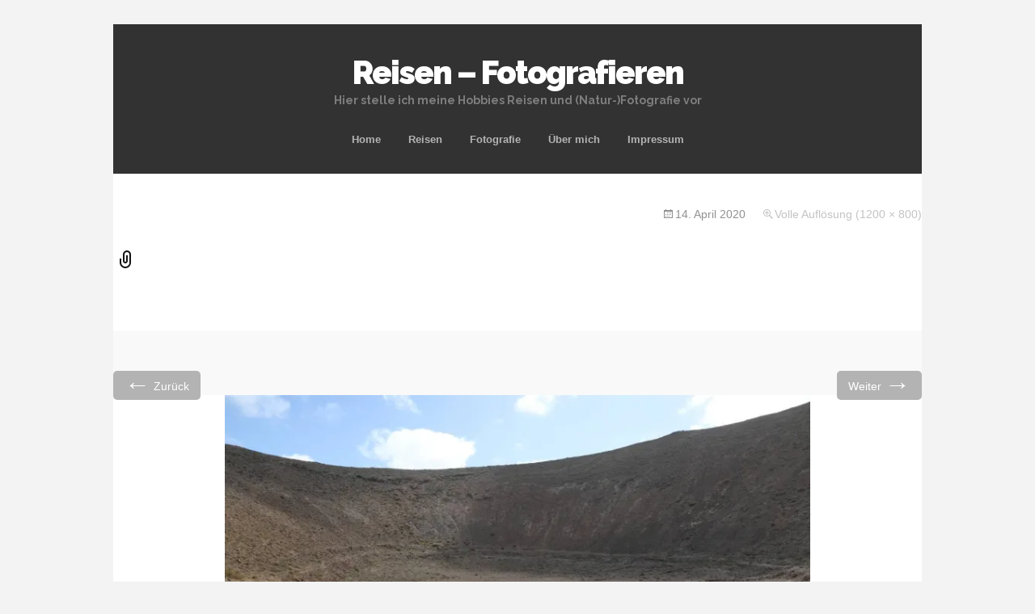

--- FILE ---
content_type: text/html; charset=UTF-8
request_url: https://www.boeckler.name/nebenkrater-des-caldera-blanca-im-np-timanfaya/
body_size: 9655
content:
<!DOCTYPE html>
<!--[if IE 7]>
<html class="ie ie7" lang="de">
<![endif]-->
<!--[if IE 8]>
<html class="ie ie8" lang="de">
<![endif]-->
<!--[if !(IE 7) | !(IE 8)  ]><!-->
<html lang="de">
<!--<![endif]-->
<head>
	<meta charset="UTF-8">
	<meta name="viewport" content="width=device-width">
	<title>Reisen - Fotografieren</title>
	<link rel="profile" href="http://gmpg.org/xfn/11">
	<link rel="pingback" href="https://www.boeckler.name/xmlrpc.php">	
	<!--[if lt IE 9]>
	<script src="https://www.boeckler.name/wp-content/themes/mckinley/js/html5.js"></script>
	<![endif]-->
	<title>Reisen &#8211; Fotografieren</title>
<meta name='robots' content='max-image-preview:large' />
<link rel='dns-prefetch' href='//secure.gravatar.com' />
<link rel='dns-prefetch' href='//stats.wp.com' />
<link rel='dns-prefetch' href='//fonts.googleapis.com' />
<link rel='dns-prefetch' href='//jetpack.wordpress.com' />
<link rel='dns-prefetch' href='//s0.wp.com' />
<link rel='dns-prefetch' href='//public-api.wordpress.com' />
<link rel='dns-prefetch' href='//0.gravatar.com' />
<link rel='dns-prefetch' href='//1.gravatar.com' />
<link rel='dns-prefetch' href='//2.gravatar.com' />
<link rel='preconnect' href='//i0.wp.com' />
<link rel="alternate" type="application/rss+xml" title="Reisen - Fotografieren &raquo; Feed" href="https://www.boeckler.name/feed/" />
<link rel="alternate" type="application/rss+xml" title="Reisen - Fotografieren &raquo; Kommentar-Feed" href="https://www.boeckler.name/comments/feed/" />
<link rel="alternate" title="oEmbed (JSON)" type="application/json+oembed" href="https://www.boeckler.name/wp-json/oembed/1.0/embed?url=https%3A%2F%2Fwww.boeckler.name%2Fnebenkrater-des-caldera-blanca-im-np-timanfaya%2F" />
<link rel="alternate" title="oEmbed (XML)" type="text/xml+oembed" href="https://www.boeckler.name/wp-json/oembed/1.0/embed?url=https%3A%2F%2Fwww.boeckler.name%2Fnebenkrater-des-caldera-blanca-im-np-timanfaya%2F&#038;format=xml" />
<style id='wp-img-auto-sizes-contain-inline-css' type='text/css'>
img:is([sizes=auto i],[sizes^="auto," i]){contain-intrinsic-size:3000px 1500px}
/*# sourceURL=wp-img-auto-sizes-contain-inline-css */
</style>
<style id='wp-emoji-styles-inline-css' type='text/css'>

	img.wp-smiley, img.emoji {
		display: inline !important;
		border: none !important;
		box-shadow: none !important;
		height: 1em !important;
		width: 1em !important;
		margin: 0 0.07em !important;
		vertical-align: -0.1em !important;
		background: none !important;
		padding: 0 !important;
	}
/*# sourceURL=wp-emoji-styles-inline-css */
</style>
<style id='wp-block-library-inline-css' type='text/css'>
:root{--wp-block-synced-color:#7a00df;--wp-block-synced-color--rgb:122,0,223;--wp-bound-block-color:var(--wp-block-synced-color);--wp-editor-canvas-background:#ddd;--wp-admin-theme-color:#007cba;--wp-admin-theme-color--rgb:0,124,186;--wp-admin-theme-color-darker-10:#006ba1;--wp-admin-theme-color-darker-10--rgb:0,107,160.5;--wp-admin-theme-color-darker-20:#005a87;--wp-admin-theme-color-darker-20--rgb:0,90,135;--wp-admin-border-width-focus:2px}@media (min-resolution:192dpi){:root{--wp-admin-border-width-focus:1.5px}}.wp-element-button{cursor:pointer}:root .has-very-light-gray-background-color{background-color:#eee}:root .has-very-dark-gray-background-color{background-color:#313131}:root .has-very-light-gray-color{color:#eee}:root .has-very-dark-gray-color{color:#313131}:root .has-vivid-green-cyan-to-vivid-cyan-blue-gradient-background{background:linear-gradient(135deg,#00d084,#0693e3)}:root .has-purple-crush-gradient-background{background:linear-gradient(135deg,#34e2e4,#4721fb 50%,#ab1dfe)}:root .has-hazy-dawn-gradient-background{background:linear-gradient(135deg,#faaca8,#dad0ec)}:root .has-subdued-olive-gradient-background{background:linear-gradient(135deg,#fafae1,#67a671)}:root .has-atomic-cream-gradient-background{background:linear-gradient(135deg,#fdd79a,#004a59)}:root .has-nightshade-gradient-background{background:linear-gradient(135deg,#330968,#31cdcf)}:root .has-midnight-gradient-background{background:linear-gradient(135deg,#020381,#2874fc)}:root{--wp--preset--font-size--normal:16px;--wp--preset--font-size--huge:42px}.has-regular-font-size{font-size:1em}.has-larger-font-size{font-size:2.625em}.has-normal-font-size{font-size:var(--wp--preset--font-size--normal)}.has-huge-font-size{font-size:var(--wp--preset--font-size--huge)}.has-text-align-center{text-align:center}.has-text-align-left{text-align:left}.has-text-align-right{text-align:right}.has-fit-text{white-space:nowrap!important}#end-resizable-editor-section{display:none}.aligncenter{clear:both}.items-justified-left{justify-content:flex-start}.items-justified-center{justify-content:center}.items-justified-right{justify-content:flex-end}.items-justified-space-between{justify-content:space-between}.screen-reader-text{border:0;clip-path:inset(50%);height:1px;margin:-1px;overflow:hidden;padding:0;position:absolute;width:1px;word-wrap:normal!important}.screen-reader-text:focus{background-color:#ddd;clip-path:none;color:#444;display:block;font-size:1em;height:auto;left:5px;line-height:normal;padding:15px 23px 14px;text-decoration:none;top:5px;width:auto;z-index:100000}html :where(.has-border-color){border-style:solid}html :where([style*=border-top-color]){border-top-style:solid}html :where([style*=border-right-color]){border-right-style:solid}html :where([style*=border-bottom-color]){border-bottom-style:solid}html :where([style*=border-left-color]){border-left-style:solid}html :where([style*=border-width]){border-style:solid}html :where([style*=border-top-width]){border-top-style:solid}html :where([style*=border-right-width]){border-right-style:solid}html :where([style*=border-bottom-width]){border-bottom-style:solid}html :where([style*=border-left-width]){border-left-style:solid}html :where(img[class*=wp-image-]){height:auto;max-width:100%}:where(figure){margin:0 0 1em}html :where(.is-position-sticky){--wp-admin--admin-bar--position-offset:var(--wp-admin--admin-bar--height,0px)}@media screen and (max-width:600px){html :where(.is-position-sticky){--wp-admin--admin-bar--position-offset:0px}}

/*# sourceURL=wp-block-library-inline-css */
</style><style id='global-styles-inline-css' type='text/css'>
:root{--wp--preset--aspect-ratio--square: 1;--wp--preset--aspect-ratio--4-3: 4/3;--wp--preset--aspect-ratio--3-4: 3/4;--wp--preset--aspect-ratio--3-2: 3/2;--wp--preset--aspect-ratio--2-3: 2/3;--wp--preset--aspect-ratio--16-9: 16/9;--wp--preset--aspect-ratio--9-16: 9/16;--wp--preset--color--black: #000000;--wp--preset--color--cyan-bluish-gray: #abb8c3;--wp--preset--color--white: #ffffff;--wp--preset--color--pale-pink: #f78da7;--wp--preset--color--vivid-red: #cf2e2e;--wp--preset--color--luminous-vivid-orange: #ff6900;--wp--preset--color--luminous-vivid-amber: #fcb900;--wp--preset--color--light-green-cyan: #7bdcb5;--wp--preset--color--vivid-green-cyan: #00d084;--wp--preset--color--pale-cyan-blue: #8ed1fc;--wp--preset--color--vivid-cyan-blue: #0693e3;--wp--preset--color--vivid-purple: #9b51e0;--wp--preset--gradient--vivid-cyan-blue-to-vivid-purple: linear-gradient(135deg,rgb(6,147,227) 0%,rgb(155,81,224) 100%);--wp--preset--gradient--light-green-cyan-to-vivid-green-cyan: linear-gradient(135deg,rgb(122,220,180) 0%,rgb(0,208,130) 100%);--wp--preset--gradient--luminous-vivid-amber-to-luminous-vivid-orange: linear-gradient(135deg,rgb(252,185,0) 0%,rgb(255,105,0) 100%);--wp--preset--gradient--luminous-vivid-orange-to-vivid-red: linear-gradient(135deg,rgb(255,105,0) 0%,rgb(207,46,46) 100%);--wp--preset--gradient--very-light-gray-to-cyan-bluish-gray: linear-gradient(135deg,rgb(238,238,238) 0%,rgb(169,184,195) 100%);--wp--preset--gradient--cool-to-warm-spectrum: linear-gradient(135deg,rgb(74,234,220) 0%,rgb(151,120,209) 20%,rgb(207,42,186) 40%,rgb(238,44,130) 60%,rgb(251,105,98) 80%,rgb(254,248,76) 100%);--wp--preset--gradient--blush-light-purple: linear-gradient(135deg,rgb(255,206,236) 0%,rgb(152,150,240) 100%);--wp--preset--gradient--blush-bordeaux: linear-gradient(135deg,rgb(254,205,165) 0%,rgb(254,45,45) 50%,rgb(107,0,62) 100%);--wp--preset--gradient--luminous-dusk: linear-gradient(135deg,rgb(255,203,112) 0%,rgb(199,81,192) 50%,rgb(65,88,208) 100%);--wp--preset--gradient--pale-ocean: linear-gradient(135deg,rgb(255,245,203) 0%,rgb(182,227,212) 50%,rgb(51,167,181) 100%);--wp--preset--gradient--electric-grass: linear-gradient(135deg,rgb(202,248,128) 0%,rgb(113,206,126) 100%);--wp--preset--gradient--midnight: linear-gradient(135deg,rgb(2,3,129) 0%,rgb(40,116,252) 100%);--wp--preset--font-size--small: 13px;--wp--preset--font-size--medium: 20px;--wp--preset--font-size--large: 36px;--wp--preset--font-size--x-large: 42px;--wp--preset--spacing--20: 0.44rem;--wp--preset--spacing--30: 0.67rem;--wp--preset--spacing--40: 1rem;--wp--preset--spacing--50: 1.5rem;--wp--preset--spacing--60: 2.25rem;--wp--preset--spacing--70: 3.38rem;--wp--preset--spacing--80: 5.06rem;--wp--preset--shadow--natural: 6px 6px 9px rgba(0, 0, 0, 0.2);--wp--preset--shadow--deep: 12px 12px 50px rgba(0, 0, 0, 0.4);--wp--preset--shadow--sharp: 6px 6px 0px rgba(0, 0, 0, 0.2);--wp--preset--shadow--outlined: 6px 6px 0px -3px rgb(255, 255, 255), 6px 6px rgb(0, 0, 0);--wp--preset--shadow--crisp: 6px 6px 0px rgb(0, 0, 0);}:where(.is-layout-flex){gap: 0.5em;}:where(.is-layout-grid){gap: 0.5em;}body .is-layout-flex{display: flex;}.is-layout-flex{flex-wrap: wrap;align-items: center;}.is-layout-flex > :is(*, div){margin: 0;}body .is-layout-grid{display: grid;}.is-layout-grid > :is(*, div){margin: 0;}:where(.wp-block-columns.is-layout-flex){gap: 2em;}:where(.wp-block-columns.is-layout-grid){gap: 2em;}:where(.wp-block-post-template.is-layout-flex){gap: 1.25em;}:where(.wp-block-post-template.is-layout-grid){gap: 1.25em;}.has-black-color{color: var(--wp--preset--color--black) !important;}.has-cyan-bluish-gray-color{color: var(--wp--preset--color--cyan-bluish-gray) !important;}.has-white-color{color: var(--wp--preset--color--white) !important;}.has-pale-pink-color{color: var(--wp--preset--color--pale-pink) !important;}.has-vivid-red-color{color: var(--wp--preset--color--vivid-red) !important;}.has-luminous-vivid-orange-color{color: var(--wp--preset--color--luminous-vivid-orange) !important;}.has-luminous-vivid-amber-color{color: var(--wp--preset--color--luminous-vivid-amber) !important;}.has-light-green-cyan-color{color: var(--wp--preset--color--light-green-cyan) !important;}.has-vivid-green-cyan-color{color: var(--wp--preset--color--vivid-green-cyan) !important;}.has-pale-cyan-blue-color{color: var(--wp--preset--color--pale-cyan-blue) !important;}.has-vivid-cyan-blue-color{color: var(--wp--preset--color--vivid-cyan-blue) !important;}.has-vivid-purple-color{color: var(--wp--preset--color--vivid-purple) !important;}.has-black-background-color{background-color: var(--wp--preset--color--black) !important;}.has-cyan-bluish-gray-background-color{background-color: var(--wp--preset--color--cyan-bluish-gray) !important;}.has-white-background-color{background-color: var(--wp--preset--color--white) !important;}.has-pale-pink-background-color{background-color: var(--wp--preset--color--pale-pink) !important;}.has-vivid-red-background-color{background-color: var(--wp--preset--color--vivid-red) !important;}.has-luminous-vivid-orange-background-color{background-color: var(--wp--preset--color--luminous-vivid-orange) !important;}.has-luminous-vivid-amber-background-color{background-color: var(--wp--preset--color--luminous-vivid-amber) !important;}.has-light-green-cyan-background-color{background-color: var(--wp--preset--color--light-green-cyan) !important;}.has-vivid-green-cyan-background-color{background-color: var(--wp--preset--color--vivid-green-cyan) !important;}.has-pale-cyan-blue-background-color{background-color: var(--wp--preset--color--pale-cyan-blue) !important;}.has-vivid-cyan-blue-background-color{background-color: var(--wp--preset--color--vivid-cyan-blue) !important;}.has-vivid-purple-background-color{background-color: var(--wp--preset--color--vivid-purple) !important;}.has-black-border-color{border-color: var(--wp--preset--color--black) !important;}.has-cyan-bluish-gray-border-color{border-color: var(--wp--preset--color--cyan-bluish-gray) !important;}.has-white-border-color{border-color: var(--wp--preset--color--white) !important;}.has-pale-pink-border-color{border-color: var(--wp--preset--color--pale-pink) !important;}.has-vivid-red-border-color{border-color: var(--wp--preset--color--vivid-red) !important;}.has-luminous-vivid-orange-border-color{border-color: var(--wp--preset--color--luminous-vivid-orange) !important;}.has-luminous-vivid-amber-border-color{border-color: var(--wp--preset--color--luminous-vivid-amber) !important;}.has-light-green-cyan-border-color{border-color: var(--wp--preset--color--light-green-cyan) !important;}.has-vivid-green-cyan-border-color{border-color: var(--wp--preset--color--vivid-green-cyan) !important;}.has-pale-cyan-blue-border-color{border-color: var(--wp--preset--color--pale-cyan-blue) !important;}.has-vivid-cyan-blue-border-color{border-color: var(--wp--preset--color--vivid-cyan-blue) !important;}.has-vivid-purple-border-color{border-color: var(--wp--preset--color--vivid-purple) !important;}.has-vivid-cyan-blue-to-vivid-purple-gradient-background{background: var(--wp--preset--gradient--vivid-cyan-blue-to-vivid-purple) !important;}.has-light-green-cyan-to-vivid-green-cyan-gradient-background{background: var(--wp--preset--gradient--light-green-cyan-to-vivid-green-cyan) !important;}.has-luminous-vivid-amber-to-luminous-vivid-orange-gradient-background{background: var(--wp--preset--gradient--luminous-vivid-amber-to-luminous-vivid-orange) !important;}.has-luminous-vivid-orange-to-vivid-red-gradient-background{background: var(--wp--preset--gradient--luminous-vivid-orange-to-vivid-red) !important;}.has-very-light-gray-to-cyan-bluish-gray-gradient-background{background: var(--wp--preset--gradient--very-light-gray-to-cyan-bluish-gray) !important;}.has-cool-to-warm-spectrum-gradient-background{background: var(--wp--preset--gradient--cool-to-warm-spectrum) !important;}.has-blush-light-purple-gradient-background{background: var(--wp--preset--gradient--blush-light-purple) !important;}.has-blush-bordeaux-gradient-background{background: var(--wp--preset--gradient--blush-bordeaux) !important;}.has-luminous-dusk-gradient-background{background: var(--wp--preset--gradient--luminous-dusk) !important;}.has-pale-ocean-gradient-background{background: var(--wp--preset--gradient--pale-ocean) !important;}.has-electric-grass-gradient-background{background: var(--wp--preset--gradient--electric-grass) !important;}.has-midnight-gradient-background{background: var(--wp--preset--gradient--midnight) !important;}.has-small-font-size{font-size: var(--wp--preset--font-size--small) !important;}.has-medium-font-size{font-size: var(--wp--preset--font-size--medium) !important;}.has-large-font-size{font-size: var(--wp--preset--font-size--large) !important;}.has-x-large-font-size{font-size: var(--wp--preset--font-size--x-large) !important;}
/*# sourceURL=global-styles-inline-css */
</style>

<style id='classic-theme-styles-inline-css' type='text/css'>
/*! This file is auto-generated */
.wp-block-button__link{color:#fff;background-color:#32373c;border-radius:9999px;box-shadow:none;text-decoration:none;padding:calc(.667em + 2px) calc(1.333em + 2px);font-size:1.125em}.wp-block-file__button{background:#32373c;color:#fff;text-decoration:none}
/*# sourceURL=/wp-includes/css/classic-themes.min.css */
</style>
<link rel='stylesheet' id='flexslider-css' href='https://www.boeckler.name/wp-content/themes/mckinley/css/flexslider.css?ver=2.0' type='text/css' media='all' />
<link rel='stylesheet' id='mckinley-fonts-css' href='//fonts.googleapis.com/css?family=Raleway%3A400%2C700%2C800%2C900&#038;subset=latin%2Clatin-ext' type='text/css' media='all' />
<link rel='stylesheet' id='genericons-css' href='https://www.boeckler.name/wp-content/plugins/jetpack/_inc/genericons/genericons/genericons.css?ver=3.1' type='text/css' media='all' />
<link rel='stylesheet' id='mckinley-style-css' href='https://www.boeckler.name/wp-content/themes/mckinley/style.css?ver=2013-07-18' type='text/css' media='all' />
<link rel='stylesheet' id='jetpack-subscriptions-css' href='https://www.boeckler.name/wp-content/plugins/jetpack/_inc/build/subscriptions/subscriptions.min.css?ver=15.4' type='text/css' media='all' />
<script type="text/javascript" src="https://www.boeckler.name/wp-includes/js/jquery/jquery.min.js?ver=3.7.1" id="jquery-core-js"></script>
<script type="text/javascript" src="https://www.boeckler.name/wp-includes/js/jquery/jquery-migrate.min.js?ver=3.4.1" id="jquery-migrate-js"></script>
<link rel="https://api.w.org/" href="https://www.boeckler.name/wp-json/" /><link rel="alternate" title="JSON" type="application/json" href="https://www.boeckler.name/wp-json/wp/v2/media/11590" /><link rel="EditURI" type="application/rsd+xml" title="RSD" href="https://www.boeckler.name/xmlrpc.php?rsd" />
<meta name="generator" content="WordPress 6.9" />
<link rel="canonical" href="https://www.boeckler.name/nebenkrater-des-caldera-blanca-im-np-timanfaya/" />
<link rel='shortlink' href='https://wp.me/a6YvqC-30W' />
	<style>img#wpstats{display:none}</style>
		</head>

<body class="attachment wp-singular attachment-template-default single single-attachment postid-11590 attachmentid-11590 attachment-jpeg wp-theme-mckinley metaslider-plugin single-author">
	<div id="page" class="hfeed site">
		<header id="masthead" class="site-header" role="banner">
			<a class="home-link" href="https://www.boeckler.name/" title="Reisen &#8211; Fotografieren" rel="home">
				<h1 class="site-title">Reisen &#8211; Fotografieren</h1>
				<h2 class="site-description">Hier stelle ich meine Hobbies Reisen und (Natur-)Fotografie vor</h2>
			</a>

			<div id="navbar" class="navbar clear">
				<div class="menu-toggle"></div>
				<nav id="site-navigation" class="navigation main-navigation" role="navigation">					
					<a class="screen-reader-text skip-link" href="#content" title="Zum Inhalt springen">Zum Inhalt springen</a>
					<div class="menu-menu-1-container"><ul id="menu-menu-1" class="nav-menu"><li id="menu-item-4617" class="menu-item menu-item-type-post_type menu-item-object-page menu-item-home menu-item-4617"><a href="https://www.boeckler.name/">Home</a></li>
<li id="menu-item-4618" class="menu-item menu-item-type-post_type menu-item-object-page menu-item-has-children menu-item-4618"><a href="https://www.boeckler.name/reisen/">Reisen</a>
<ul class="sub-menu">
	<li id="menu-item-4619" class="menu-item menu-item-type-post_type menu-item-object-page menu-item-4619"><a href="https://www.boeckler.name/reisen/safari/">Allgemeines zu Safaris</a></li>
	<li id="menu-item-13831" class="menu-item menu-item-type-post_type menu-item-object-page menu-item-13831"><a href="https://www.boeckler.name/suedafrika-2025/">Südafrika 2025</a></li>
	<li id="menu-item-13478" class="menu-item menu-item-type-post_type menu-item-object-page menu-item-13478"><a href="https://www.boeckler.name/mallorca-2025/">Mallorca 2025</a></li>
	<li id="menu-item-13271" class="menu-item menu-item-type-post_type menu-item-object-page menu-item-13271"><a href="https://www.boeckler.name/rhodos-2024/">Rhodos 2024</a></li>
	<li id="menu-item-12523" class="menu-item menu-item-type-post_type menu-item-object-page menu-item-12523"><a href="https://www.boeckler.name/suedafrika-2023/">Südafrika 2023</a></li>
	<li id="menu-item-12525" class="menu-item menu-item-type-post_type menu-item-object-page menu-item-12525"><a href="https://www.boeckler.name/reisen/toskana-2020/">Toskana 2020</a></li>
	<li id="menu-item-12527" class="menu-item menu-item-type-post_type menu-item-object-page menu-item-12527"><a href="https://www.boeckler.name/reisen/mallorca-2020/">Mallorca 2020</a></li>
	<li id="menu-item-12528" class="menu-item menu-item-type-post_type menu-item-object-page menu-item-12528"><a href="https://www.boeckler.name/reisen/lanzarote-2019/">Lanzarote 2019</a></li>
	<li id="menu-item-12529" class="menu-item menu-item-type-post_type menu-item-object-page menu-item-12529"><a href="https://www.boeckler.name/reisen/peloponnes-2019/">Peloponnes 2019</a></li>
	<li id="menu-item-12526" class="menu-item menu-item-type-post_type menu-item-object-page menu-item-12526"><a href="https://www.boeckler.name/reisen/andalusien-2019/">Andalusien 2019</a></li>
	<li id="menu-item-12533" class="menu-item menu-item-type-post_type menu-item-object-page menu-item-has-children menu-item-12533"><a href="https://www.boeckler.name/reisen/suedafrika-2018/">Südafrika 2018</a>
	<ul class="sub-menu">
		<li id="menu-item-12531" class="menu-item menu-item-type-post_type menu-item-object-page menu-item-12531"><a href="https://www.boeckler.name/reisen/suedafrika-2018-nordosten/">– Nordosten</a></li>
		<li id="menu-item-12530" class="menu-item menu-item-type-post_type menu-item-object-page menu-item-12530"><a href="https://www.boeckler.name/reisen/suedafrika-2018-garden-route/">– Garden Route</a></li>
	</ul>
</li>
	<li id="menu-item-12532" class="menu-item menu-item-type-post_type menu-item-object-page menu-item-12532"><a href="https://www.boeckler.name/reisen/england-2018/">England 2018</a></li>
	<li id="menu-item-12534" class="menu-item menu-item-type-post_type menu-item-object-page menu-item-12534"><a href="https://www.boeckler.name/reisen/portugal-2018/">Portugal 2018</a></li>
	<li id="menu-item-12535" class="menu-item menu-item-type-post_type menu-item-object-page menu-item-12535"><a href="https://www.boeckler.name/reisen/mallorca-2018/">Mallorca 2018</a></li>
	<li id="menu-item-12537" class="menu-item menu-item-type-post_type menu-item-object-page menu-item-has-children menu-item-12537"><a href="https://www.boeckler.name/reisen/suedafrika-2017/">Südafrika 2017</a>
	<ul class="sub-menu">
		<li id="menu-item-12536" class="menu-item menu-item-type-post_type menu-item-object-page menu-item-12536"><a href="https://www.boeckler.name/reisen/safari-guide-kurs-2017/">– Safari Guide Kurs 2017</a></li>
	</ul>
</li>
	<li id="menu-item-12538" class="menu-item menu-item-type-post_type menu-item-object-page menu-item-12538"><a href="https://www.boeckler.name/reisen/kreta-2017/">Kreta 2017</a></li>
	<li id="menu-item-12545" class="menu-item menu-item-type-post_type menu-item-object-page menu-item-12545"><a href="https://www.boeckler.name/reisen/suedafrika-2016/">Südafrika 2016</a></li>
	<li id="menu-item-4620" class="menu-item menu-item-type-post_type menu-item-object-page menu-item-4620"><a href="https://www.boeckler.name/reisen/nordgriechenland-2016/">Nordgriechenland 2016</a></li>
	<li id="menu-item-4621" class="menu-item menu-item-type-post_type menu-item-object-page menu-item-4621"><a href="https://www.boeckler.name/reisen/aethiopien-2016/">Äthiopien 2016</a></li>
	<li id="menu-item-4622" class="menu-item menu-item-type-post_type menu-item-object-page menu-item-has-children menu-item-4622"><a href="https://www.boeckler.name/reisen/china-2015/">China 2015</a>
	<ul class="sub-menu">
		<li id="menu-item-4623" class="menu-item menu-item-type-post_type menu-item-object-page menu-item-4623"><a href="https://www.boeckler.name/reisen/hongkong-2015/">– Hongkong 2015</a></li>
	</ul>
</li>
	<li id="menu-item-4624" class="menu-item menu-item-type-post_type menu-item-object-page menu-item-4624"><a href="https://www.boeckler.name/reisen/zypern-2015/">Zypern 2015</a></li>
	<li id="menu-item-4625" class="menu-item menu-item-type-post_type menu-item-object-page menu-item-4625"><a href="https://www.boeckler.name/reisen/mallorca-2015/">Mallorca 2015</a></li>
	<li id="menu-item-4626" class="menu-item menu-item-type-post_type menu-item-object-page menu-item-4626"><a href="https://www.boeckler.name/reisen/madeira-2014/">Madeira 2014</a></li>
	<li id="menu-item-4627" class="menu-item menu-item-type-post_type menu-item-object-page menu-item-4627"><a href="https://www.boeckler.name/reisen/griechenland-2014/">Griechenland 2014 (Lesbos)</a></li>
	<li id="menu-item-4628" class="menu-item menu-item-type-post_type menu-item-object-page menu-item-4628"><a href="https://www.boeckler.name/reisen/suedafrika-2013-2/">Südafrika Herbst 2013</a></li>
	<li id="menu-item-4629" class="menu-item menu-item-type-post_type menu-item-object-page menu-item-4629"><a href="https://www.boeckler.name/reisen/suedafrika-2013-1/">Südafrika Frühjahr 2013</a></li>
</ul>
</li>
<li id="menu-item-4630" class="menu-item menu-item-type-post_type menu-item-object-page menu-item-has-children menu-item-4630"><a href="https://www.boeckler.name/fotografie/">Fotografie</a>
<ul class="sub-menu">
	<li id="menu-item-4636" class="menu-item menu-item-type-post_type menu-item-object-page menu-item-4636"><a href="https://www.boeckler.name/fotografie/fotoausruestung/">Fotoausrüstung</a></li>
	<li id="menu-item-4637" class="menu-item menu-item-type-post_type menu-item-object-page menu-item-4637"><a href="https://www.boeckler.name/fotografie/fotokurseworkshops/">Fotokurse/Workshops</a></li>
	<li id="menu-item-4638" class="menu-item menu-item-type-post_type menu-item-object-page menu-item-4638"><a href="https://www.boeckler.name/fotografie/fotoworkshop-nkorho-bush-lodge-2013/">– Fotoworkshop Nkorho Bush Lodge 2013</a></li>
	<li id="menu-item-4631" class="menu-item menu-item-type-post_type menu-item-object-page menu-item-4631"><a href="https://www.boeckler.name/fotografie/bildarchivierung/">Bildarchivierung</a></li>
	<li id="menu-item-4632" class="menu-item menu-item-type-post_type menu-item-object-page menu-item-4632"><a href="https://www.boeckler.name/fotografie/workflow/">Workflow</a></li>
	<li id="menu-item-4633" class="menu-item menu-item-type-post_type menu-item-object-page menu-item-4633"><a href="https://www.boeckler.name/fotografie/bildeingang/">– Bildeingang</a></li>
	<li id="menu-item-4634" class="menu-item menu-item-type-post_type menu-item-object-page menu-item-4634"><a href="https://www.boeckler.name/fotografie/verortung/">– Verortung der Bilder</a></li>
	<li id="menu-item-4635" class="menu-item menu-item-type-post_type menu-item-object-page menu-item-4635"><a href="https://www.boeckler.name/fotografie/archivierung/">– Archivierung mit iMatch</a></li>
	<li id="menu-item-12546" class="menu-item menu-item-type-post_type menu-item-object-page menu-item-12546"><a href="https://www.boeckler.name/fotografie/software/">Verwendete Software</a></li>
	<li id="menu-item-12547" class="menu-item menu-item-type-post_type menu-item-object-page menu-item-12547"><a href="https://www.boeckler.name/fotografie/irfanview/">– IrfanView</a></li>
	<li id="menu-item-12548" class="menu-item menu-item-type-post_type menu-item-object-page menu-item-12548"><a href="https://www.boeckler.name/fotografie/geosetter/">– Geosetter</a></li>
	<li id="menu-item-12549" class="menu-item menu-item-type-post_type menu-item-object-page menu-item-12549"><a href="https://www.boeckler.name/fotografie/myphoneexplorer/">– MyPhoneExplorer</a></li>
	<li id="menu-item-12550" class="menu-item menu-item-type-post_type menu-item-object-page menu-item-12550"><a href="https://www.boeckler.name/fotografie/keepass/">– KeePass</a></li>
</ul>
</li>
<li id="menu-item-4639" class="menu-item menu-item-type-post_type menu-item-object-page menu-item-4639"><a href="https://www.boeckler.name/ich/">Über mich</a></li>
<li id="menu-item-4640" class="menu-item menu-item-type-post_type menu-item-object-page menu-item-4640"><a href="https://www.boeckler.name/impressum/">Impressum</a></li>
</ul></div>					
				</nav><!-- #site-navigation -->
			</div><!-- #navbar -->
		</header><!-- #masthead -->

		<div id="main" class="site-main">

	<div id="primary" class="content-area">
		<div id="content" class="site-content" role="main">
			<article id="post-11590" class="image-attachment post-11590 attachment type-attachment status-inherit hentry">
				<header class="entry-header">
					<h1 class="entry-title"></h1>

					<div class="entry-meta">
						<span class="attachment-meta"><time class="entry-date" datetime="2020-04-14T08:02:24+01:00">14. April 2020</time></span><span class="attachment-meta full-size-link"><a href="https://www.boeckler.name/wp-content/uploads/2020/04/101848-K00.jpg" title="Link zum Bild in Originalgröße">Volle Auflösung (1200 &times; 800)</a></span>					</div><!-- .entry-meta -->
				</header><!-- .entry-header -->

				<div class="entry-content">
					<nav id="image-navigation" class="navigation image-navigation" role="navigation">
						<span class="nav-previous"><a href='https://www.boeckler.name/vulkan-caldera-blanca-und-lavafluss-im-np-timanfaya/'><span class="meta-nav">&larr;</span> Zurück</a></span>
						<span class="nav-next"><a href='https://www.boeckler.name/kolkrabe-auf-lava/'>Weiter <span class="meta-nav">&rarr;</span></a></span>
					</nav><!-- #image-navigation -->

					<div class="entry-attachment">
						<div class="attachment">
							<a href="https://www.boeckler.name/ich-in-champosak/" title="" rel="attachment"><img width="724" height="483" src="https://i0.wp.com/www.boeckler.name/wp-content/uploads/2020/04/101848-K00.jpg?fit=724%2C483&amp;ssl=1" class="attachment-724x724 size-724x724" alt="Caldera Blanca" decoding="async" fetchpriority="high" srcset="https://i0.wp.com/www.boeckler.name/wp-content/uploads/2020/04/101848-K00.jpg?w=1200&amp;ssl=1 1200w, https://i0.wp.com/www.boeckler.name/wp-content/uploads/2020/04/101848-K00.jpg?resize=300%2C200&amp;ssl=1 300w, https://i0.wp.com/www.boeckler.name/wp-content/uploads/2020/04/101848-K00.jpg?resize=768%2C512&amp;ssl=1 768w" sizes="(max-width: 724px) 100vw, 724px" data-attachment-id="11590" data-permalink="https://www.boeckler.name/nebenkrater-des-caldera-blanca-im-np-timanfaya/" data-orig-file="https://i0.wp.com/www.boeckler.name/wp-content/uploads/2020/04/101848-K00.jpg?fit=1200%2C800&amp;ssl=1" data-orig-size="1200,800" data-comments-opened="0" data-image-meta="{&quot;aperture&quot;:&quot;9&quot;,&quot;credit&quot;:&quot;Hans Boeckler&quot;,&quot;camera&quot;:&quot;Canon EOS 7D Mark II&quot;,&quot;caption&quot;:&quot;&quot;,&quot;created_timestamp&quot;:&quot;1573386837&quot;,&quot;copyright&quot;:&quot;\u00a92019 Hans Boeckler&quot;,&quot;focal_length&quot;:&quot;15&quot;,&quot;iso&quot;:&quot;100&quot;,&quot;shutter_speed&quot;:&quot;0.004&quot;,&quot;title&quot;:&quot;Nebenkrater des Caldera Blanca im NP Timanfaya&quot;,&quot;orientation&quot;:&quot;1&quot;}" data-image-title="" data-image-description="&lt;p&gt;Caldera Blanca&lt;/p&gt;
" data-image-caption="&lt;p&gt;Nebenkrater des Caldera Blanca im NP Timanfaya&lt;/p&gt;
" data-medium-file="https://i0.wp.com/www.boeckler.name/wp-content/uploads/2020/04/101848-K00.jpg?fit=300%2C200&amp;ssl=1" data-large-file="https://i0.wp.com/www.boeckler.name/wp-content/uploads/2020/04/101848-K00.jpg?fit=724%2C483&amp;ssl=1" /></a>
														<div class="entry-caption">
								<p>Nebenkrater des Caldera Blanca im NP Timanfaya</p>
							</div>
													</div><!-- .attachment -->
					</div><!-- .entry-attachment -->

										<div class="entry-description">
						<p>Caldera Blanca</p>
											</div><!-- .entry-description -->
					
				</div><!-- .entry-content -->
			</article><!-- #post -->

			
<div id="comments" class="comments-area">

	
	
</div><!-- #comments -->
		</div><!-- #content -->
	</div><!-- #primary -->

		</div><!-- #main -->
		<footer id="colophon" class="site-footer" role="contentinfo">
				<div id="secondary" class="sidebar-container" role="complementary">
		<div class="widget-area">
			<aside id="pages-4" class="widget widget_pages"><h3 class="widget-title">Liste aller Seiten</h3>
			<ul>
				<li class="page_item page-item-4"><a href="https://www.boeckler.name/">Home</a></li>
<li class="page_item page-item-13475"><a href="https://www.boeckler.name/mallorca-2025/">Mallorca 2025</a></li>
<li class="page_item page-item-13268"><a href="https://www.boeckler.name/rhodos-2024/">Rhodos 2024</a></li>
<li class="page_item page-item-12521"><a href="https://www.boeckler.name/suedafrika-2023/">Südafrika 2023</a></li>
<li class="page_item page-item-13829"><a href="https://www.boeckler.name/suedafrika-2025/">Südafrika 2025</a></li>
<li class="page_item page-item-9 page_item_has_children"><a href="https://www.boeckler.name/reisen/">Reisen</a>
<ul class='children'>
	<li class="page_item page-item-173"><a href="https://www.boeckler.name/reisen/safari/">Allgemeines zu Safaris</a></li>
	<li class="page_item page-item-11753"><a href="https://www.boeckler.name/reisen/toskana-2020/">Toskana 2020</a></li>
	<li class="page_item page-item-10696"><a href="https://www.boeckler.name/reisen/mallorca-2020/">Mallorca 2020</a></li>
	<li class="page_item page-item-10278"><a href="https://www.boeckler.name/reisen/lanzarote-2019/">Lanzarote 2019</a></li>
	<li class="page_item page-item-10273"><a href="https://www.boeckler.name/reisen/peloponnes-2019/">Peloponnes 2019</a></li>
	<li class="page_item page-item-11389"><a href="https://www.boeckler.name/reisen/andalusien-2019/">Andalusien 2019</a></li>
	<li class="page_item page-item-8700"><a href="https://www.boeckler.name/reisen/suedafrika-2018/">Südafrika 2018</a></li>
	<li class="page_item page-item-9539"><a href="https://www.boeckler.name/reisen/suedafrika-2018-nordosten/">&#8211; Nordosten</a></li>
	<li class="page_item page-item-9541"><a href="https://www.boeckler.name/reisen/suedafrika-2018-garden-route/">&#8211; Garden Route</a></li>
	<li class="page_item page-item-8703"><a href="https://www.boeckler.name/reisen/england-2018/">England 2018</a></li>
	<li class="page_item page-item-7816"><a href="https://www.boeckler.name/reisen/portugal-2018/">Portugal 2018</a></li>
	<li class="page_item page-item-7625"><a href="https://www.boeckler.name/reisen/mallorca-2018/">Mallorca 2018</a></li>
	<li class="page_item page-item-6800"><a href="https://www.boeckler.name/reisen/suedafrika-2017/">Südafrika 2017</a></li>
	<li class="page_item page-item-6805"><a href="https://www.boeckler.name/reisen/safari-guide-kurs-2017/">&#8211; Safari Guide Kurs 2017</a></li>
	<li class="page_item page-item-5934"><a href="https://www.boeckler.name/reisen/kreta-2017/">Kreta 2017</a></li>
	<li class="page_item page-item-4752"><a href="https://www.boeckler.name/reisen/suedafrika-2016/">Südafrika 2016</a></li>
	<li class="page_item page-item-3282"><a href="https://www.boeckler.name/reisen/nordgriechenland-2016/">Nordgriechenland 2016</a></li>
	<li class="page_item page-item-2105"><a href="https://www.boeckler.name/reisen/aethiopien-2016/">Äthiopien 2016</a></li>
	<li class="page_item page-item-216"><a href="https://www.boeckler.name/reisen/china-2015/">China 2015</a></li>
	<li class="page_item page-item-2581"><a href="https://www.boeckler.name/reisen/hongkong-2015/">&#8211; Hongkong 2015</a></li>
	<li class="page_item page-item-865"><a href="https://www.boeckler.name/reisen/zypern-2015/">Zypern 2015</a></li>
	<li class="page_item page-item-1279"><a href="https://www.boeckler.name/reisen/mallorca-2015/">Mallorca 2015</a></li>
	<li class="page_item page-item-1303"><a href="https://www.boeckler.name/reisen/madeira-2014/">Madeira 2014</a></li>
	<li class="page_item page-item-1456"><a href="https://www.boeckler.name/reisen/griechenland-2014/">Griechenland 2014 (Lesbos)</a></li>
	<li class="page_item page-item-1754"><a href="https://www.boeckler.name/reisen/suedafrika-2013-2/">Südafrika Herbst 2013</a></li>
	<li class="page_item page-item-1758"><a href="https://www.boeckler.name/reisen/suedafrika-2013-1/">Südafrika Frühjahr 2013</a></li>
</ul>
</li>
<li class="page_item page-item-12 page_item_has_children"><a href="https://www.boeckler.name/fotografie/">Fotografie</a>
<ul class='children'>
	<li class="page_item page-item-2603"><a href="https://www.boeckler.name/fotografie/fotoausruestung/">Fotoausrüstung</a></li>
	<li class="page_item page-item-2081"><a href="https://www.boeckler.name/fotografie/fotokurseworkshops/">Fotokurse/Workshops</a></li>
	<li class="page_item page-item-2083"><a href="https://www.boeckler.name/fotografie/fotoworkshop-nkorho-bush-lodge-2013/">&#8211; Fotoworkshop Nkorho Bush Lodge 2013</a></li>
	<li class="page_item page-item-4008"><a href="https://www.boeckler.name/fotografie/bildarchivierung/">Bildarchivierung</a></li>
	<li class="page_item page-item-3359"><a href="https://www.boeckler.name/fotografie/workflow/">Workflow</a></li>
	<li class="page_item page-item-3370"><a href="https://www.boeckler.name/fotografie/bildeingang/">&#8211; Bildeingang</a></li>
	<li class="page_item page-item-3407"><a href="https://www.boeckler.name/fotografie/verortung/">&#8211; Verortung der Bilder</a></li>
	<li class="page_item page-item-3989"><a href="https://www.boeckler.name/fotografie/archivierung/">&#8211; Archivierung mit iMatch</a></li>
	<li class="page_item page-item-4662"><a href="https://www.boeckler.name/fotografie/software/">Verwendete Software</a></li>
	<li class="page_item page-item-4666"><a href="https://www.boeckler.name/fotografie/irfanview/">&#8211; IrfanView</a></li>
	<li class="page_item page-item-4716"><a href="https://www.boeckler.name/fotografie/geosetter/">&#8211; Geosetter</a></li>
	<li class="page_item page-item-5919"><a href="https://www.boeckler.name/fotografie/myphoneexplorer/">&#8211; MyPhoneExplorer</a></li>
	<li class="page_item page-item-4778"><a href="https://www.boeckler.name/fotografie/keepass/">&#8211; KeePass</a></li>
</ul>
</li>
<li class="page_item page-item-14"><a href="https://www.boeckler.name/ich/">Über mich</a></li>
<li class="page_item page-item-16"><a href="https://www.boeckler.name/impressum/">Impressum</a></li>
			</ul>

			</aside><aside id="search-4" class="widget widget_search"><h3 class="widget-title">Suche auf diesen Seiten</h3><form role="search" method="get" class="search-form" action="https://www.boeckler.name/">
				<label>
					<span class="screen-reader-text">Suche nach:</span>
					<input type="search" class="search-field" placeholder="Suchen …" value="" name="s" />
				</label>
				<input type="submit" class="search-submit" value="Suchen" />
			</form></aside><aside id="blog_subscription-2" class="widget widget_blog_subscription jetpack_subscription_widget"><h3 class="widget-title">Blog via E-Mail abonnieren</h3>
			<div class="wp-block-jetpack-subscriptions__container">
			<form action="#" method="post" accept-charset="utf-8" id="subscribe-blog-blog_subscription-2"
				data-blog="103078510"
				data-post_access_level="everybody" >
									<div id="subscribe-text"><p>Gib Deine E-Mail-Adresse an, um Benachrichtigungen über neue/abgeeschlossene Reisen zu erhalten (Du bekommst keine Werbe-Mails).</p>
</div>
										<p id="subscribe-email">
						<label id="jetpack-subscribe-label"
							class="screen-reader-text"
							for="subscribe-field-blog_subscription-2">
							E-Mail-Adresse						</label>
						<input type="email" name="email" autocomplete="email" required="required"
																					value=""
							id="subscribe-field-blog_subscription-2"
							placeholder="E-Mail-Adresse"
						/>
					</p>

					<p id="subscribe-submit"
											>
						<input type="hidden" name="action" value="subscribe"/>
						<input type="hidden" name="source" value="https://www.boeckler.name/nebenkrater-des-caldera-blanca-im-np-timanfaya/"/>
						<input type="hidden" name="sub-type" value="widget"/>
						<input type="hidden" name="redirect_fragment" value="subscribe-blog-blog_subscription-2"/>
						<input type="hidden" id="_wpnonce" name="_wpnonce" value="9db5b06299" /><input type="hidden" name="_wp_http_referer" value="/nebenkrater-des-caldera-blanca-im-np-timanfaya/" />						<button type="submit"
															class="wp-block-button__link"
																					name="jetpack_subscriptions_widget"
						>
							Abonnieren						</button>
					</p>
							</form>
						</div>
			
</aside>		</div><!-- .widget-area -->
	</div><!-- #secondary -->

			<div class="site-info ">
								<p class="left">Thema von <a href="http://themetrust.com/" title="ThemeTrust">ThemeTrust</a></p>
				<p class="right"><a href="https://de.wordpress.org/" title="Semantic Personal Publishing Platform">Stolz präsentiert von WordPress</a></p>
			</div><!-- .site-info -->
		</footer><!-- #colophon -->
	</div><!-- #page -->

	<script type="speculationrules">
{"prefetch":[{"source":"document","where":{"and":[{"href_matches":"/*"},{"not":{"href_matches":["/wp-*.php","/wp-admin/*","/wp-content/uploads/*","/wp-content/*","/wp-content/plugins/*","/wp-content/themes/mckinley/*","/*\\?(.+)"]}},{"not":{"selector_matches":"a[rel~=\"nofollow\"]"}},{"not":{"selector_matches":".no-prefetch, .no-prefetch a"}}]},"eagerness":"conservative"}]}
</script>
<script type="text/javascript" src="https://www.boeckler.name/wp-includes/js/imagesloaded.min.js?ver=5.0.0" id="imagesloaded-js"></script>
<script type="text/javascript" src="https://www.boeckler.name/wp-includes/js/masonry.min.js?ver=4.2.2" id="masonry-js"></script>
<script type="text/javascript" src="https://www.boeckler.name/wp-includes/js/jquery/jquery.masonry.min.js?ver=3.1.2b" id="jquery-masonry-js"></script>
<script type="text/javascript" src="https://www.boeckler.name/wp-content/themes/mckinley/js/functions.js?ver=2013-07-18" id="mckinley-script-js"></script>
<script type="text/javascript" src="https://www.boeckler.name/wp-content/themes/mckinley/js/jquery.fitvids.js?ver=1.0" id="fitvids-js"></script>
<script type="text/javascript" src="https://www.boeckler.name/wp-content/themes/mckinley/js/jquery.flexslider-min.js?ver=2.0" id="flexslider-js"></script>
<script type="text/javascript" id="jetpack-stats-js-before">
/* <![CDATA[ */
_stq = window._stq || [];
_stq.push([ "view", {"v":"ext","blog":"103078510","post":"11590","tz":"1","srv":"www.boeckler.name","j":"1:15.4"} ]);
_stq.push([ "clickTrackerInit", "103078510", "11590" ]);
//# sourceURL=jetpack-stats-js-before
/* ]]> */
</script>
<script type="text/javascript" src="https://stats.wp.com/e-202603.js" id="jetpack-stats-js" defer="defer" data-wp-strategy="defer"></script>
<script id="wp-emoji-settings" type="application/json">
{"baseUrl":"https://s.w.org/images/core/emoji/17.0.2/72x72/","ext":".png","svgUrl":"https://s.w.org/images/core/emoji/17.0.2/svg/","svgExt":".svg","source":{"concatemoji":"https://www.boeckler.name/wp-includes/js/wp-emoji-release.min.js?ver=6.9"}}
</script>
<script type="module">
/* <![CDATA[ */
/*! This file is auto-generated */
const a=JSON.parse(document.getElementById("wp-emoji-settings").textContent),o=(window._wpemojiSettings=a,"wpEmojiSettingsSupports"),s=["flag","emoji"];function i(e){try{var t={supportTests:e,timestamp:(new Date).valueOf()};sessionStorage.setItem(o,JSON.stringify(t))}catch(e){}}function c(e,t,n){e.clearRect(0,0,e.canvas.width,e.canvas.height),e.fillText(t,0,0);t=new Uint32Array(e.getImageData(0,0,e.canvas.width,e.canvas.height).data);e.clearRect(0,0,e.canvas.width,e.canvas.height),e.fillText(n,0,0);const a=new Uint32Array(e.getImageData(0,0,e.canvas.width,e.canvas.height).data);return t.every((e,t)=>e===a[t])}function p(e,t){e.clearRect(0,0,e.canvas.width,e.canvas.height),e.fillText(t,0,0);var n=e.getImageData(16,16,1,1);for(let e=0;e<n.data.length;e++)if(0!==n.data[e])return!1;return!0}function u(e,t,n,a){switch(t){case"flag":return n(e,"\ud83c\udff3\ufe0f\u200d\u26a7\ufe0f","\ud83c\udff3\ufe0f\u200b\u26a7\ufe0f")?!1:!n(e,"\ud83c\udde8\ud83c\uddf6","\ud83c\udde8\u200b\ud83c\uddf6")&&!n(e,"\ud83c\udff4\udb40\udc67\udb40\udc62\udb40\udc65\udb40\udc6e\udb40\udc67\udb40\udc7f","\ud83c\udff4\u200b\udb40\udc67\u200b\udb40\udc62\u200b\udb40\udc65\u200b\udb40\udc6e\u200b\udb40\udc67\u200b\udb40\udc7f");case"emoji":return!a(e,"\ud83e\u1fac8")}return!1}function f(e,t,n,a){let r;const o=(r="undefined"!=typeof WorkerGlobalScope&&self instanceof WorkerGlobalScope?new OffscreenCanvas(300,150):document.createElement("canvas")).getContext("2d",{willReadFrequently:!0}),s=(o.textBaseline="top",o.font="600 32px Arial",{});return e.forEach(e=>{s[e]=t(o,e,n,a)}),s}function r(e){var t=document.createElement("script");t.src=e,t.defer=!0,document.head.appendChild(t)}a.supports={everything:!0,everythingExceptFlag:!0},new Promise(t=>{let n=function(){try{var e=JSON.parse(sessionStorage.getItem(o));if("object"==typeof e&&"number"==typeof e.timestamp&&(new Date).valueOf()<e.timestamp+604800&&"object"==typeof e.supportTests)return e.supportTests}catch(e){}return null}();if(!n){if("undefined"!=typeof Worker&&"undefined"!=typeof OffscreenCanvas&&"undefined"!=typeof URL&&URL.createObjectURL&&"undefined"!=typeof Blob)try{var e="postMessage("+f.toString()+"("+[JSON.stringify(s),u.toString(),c.toString(),p.toString()].join(",")+"));",a=new Blob([e],{type:"text/javascript"});const r=new Worker(URL.createObjectURL(a),{name:"wpTestEmojiSupports"});return void(r.onmessage=e=>{i(n=e.data),r.terminate(),t(n)})}catch(e){}i(n=f(s,u,c,p))}t(n)}).then(e=>{for(const n in e)a.supports[n]=e[n],a.supports.everything=a.supports.everything&&a.supports[n],"flag"!==n&&(a.supports.everythingExceptFlag=a.supports.everythingExceptFlag&&a.supports[n]);var t;a.supports.everythingExceptFlag=a.supports.everythingExceptFlag&&!a.supports.flag,a.supports.everything||((t=a.source||{}).concatemoji?r(t.concatemoji):t.wpemoji&&t.twemoji&&(r(t.twemoji),r(t.wpemoji)))});
//# sourceURL=https://www.boeckler.name/wp-includes/js/wp-emoji-loader.min.js
/* ]]> */
</script>
</body>
</html>